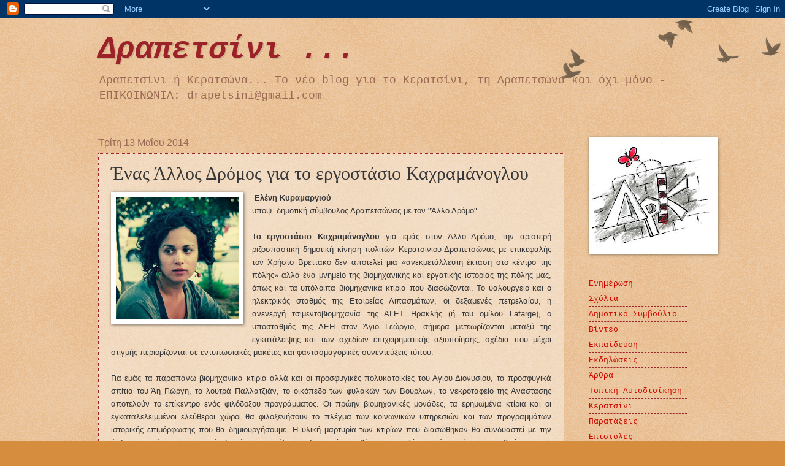

--- FILE ---
content_type: text/javascript; charset=UTF-8
request_url: https://drapetsini.blogspot.com/2014/05/blog-post_9393.html?action=getFeed&widgetId=Feed1&widgetType=Feed&responseType=js&xssi_token=AOuZoY4qATpIk1UGTdWKszVBIMzJhsrD0Q%3A1769024533170
body_size: 778
content:
try {
_WidgetManager._HandleControllerResult('Feed1', 'getFeed',{'status': 'ok', 'feed': {'entries': [{'title': '\u0391\u03a0\u039f\u03a6\u0391\u03a3\u039718/2026 \u0394\u0395 \u039c\u0395 \u0398\u0395\u039c\u0391 \u03a3\u03a5\u0393\u039a\u03a1\u039f\u03a4\u0397\u03a3\u0397 \u0395\u03a0\u0399\u03a4\u03a1\u039f\u03a0\u0397\u03a3 \u0394\u0399\u0395\u039d\u0395\u03a1\u0393\u0395\u0399\u0391\u03a3 \u039a\u0391\u0399 \u0391\u039e\u0399\u039f\u039b\u039f\u0393\u0397\u03a3\u0397\u03a3 \n\u0394\u0399\u0391\u0393\u03a9\u039d\u0399\u03a3\u039c\u039f\u03a5 \u0393\u0399\u0391 \u03a4\u0397\u039d \u03a0\u03a1\u039f\u039c\u0397\u0398\u0395\u0399\u0391 \u0395\u0399\u0394\u03a9\u039d \u0395\u039e\u039f\u03a0\u039b\u0399\u03a3\u039c\u039f\u03a5, \u03a5\u0393\u0399\u0395\u0399\u039d\u0397\u03a3 \u039a\u0391\u0398\u0391\u03a1\u0399\u039f\u03a4\u0397\u03a4\u0391\u03a3 \u039a\u0391\u0399 \n\u0395\u03a5\u03a0\u03a1\u0395\u03a0\u0399\u03a3\u039c\u039f\u03a5 \u0393\u0399\u0391 \u03a4\u0399\u03a3 \u0391\u039d\u0391\u0393\u039a\u0395\u03a3 \u03a4\u03a9\u039d \u03a5\u03a0\u0397\u03a1\u0395\u03a3\u0399\u03a9\u039d \u03a4\u039f\u03a5 \u0394\u0397\u039c\u039f\u03a5 \n\u039a\u0395\u03a1\u0391\u03a4\u03a3\u0399\u039d\u0399\u039f\u03a5-\u0394\u03a1\u0391\u03a0\u0395\u03a4\u03a3\u03a9\u039d\u0391\u03a3, \u03a3\u03a5\u039c\u03a6\u03a9\u039d\u0391 \u039c\u0395 \u03a4\u039f \u0391\u03a1\u0398\u03a1\u039f 221, \u03a0\u0391\u03a1. 3 \u03a4\u039f\u03a5 \u039d. 4412/2016 \n(\u03a6\u0395\u039a 14/\u0391/08-08-2016).', 'link': 'https://diavgeia.gov.gr/decision/view/62%CE%98%CE%95%CE%A9%CE%95%CE%A3-0%CE%980', 'publishedDate': '', 'author': 'no-reply@info.diavgeia.gov.gr (No Reply)'}, {'title': '\u0391\u03bd\u03b1\u03c3\u03c4\u03bf\u03bb\u03ae \u03bb\u03b5\u03b9\u03c4\u03bf\u03c5\u03c1\u03b3\u03af\u03b1\u03c2 \u0392\u03c1\u03b5\u03c6\u03b9\u03ba\u03ce\u03bd, \u03a0\u03b1\u03b9\u03b4\u03b9\u03ba\u03ce\u03bd \u03ba\u03b1\u03b9 \u0392\u03c1\u03b5\u03c6\u03bf\u03bd\u03b7\u03c0\u03b9\u03b1\u03ba\u03ce\u03bd \u03a3\u03c4\u03b1\u03b8\u03bc\u03ce\u03bd \u0394\u03ae\u03bc\u03bf\u03c5 \n\u039a\u03b5\u03c1\u03b1\u03c4\u03c3\u03b9\u03bd\u03af\u03bf\u03c5 \u0394\u03c1\u03b1\u03c0\u03b5\u03c4\u03c3\u03ce\u03bd\u03b1\u03c2 \u03c0\u03c1\u03bf\u03bb\u03b7\u03c0\u03c4\u03b9\u03ba\u03ac \u03bb\u03cc\u03b3\u03c9 \u03b5\u03c0\u03b9\u03ba\u03af\u03bd\u03b4\u03c5\u03bd\u03c9\u03bd \u03ba\u03b1\u03b9\u03c1\u03b9\u03ba\u03ce\u03bd \u03c6\u03b1\u03b9\u03bd\u03bf\u03bc\u03ad\u03bd\u03c9\u03bd \u03b3\u03b9\u03b1 \n\u03c4\u03b7\u03bd \u03a4\u0395\u03a4\u0391\u03a1\u03a4\u0397 21/01/2026', 'link': 'https://diavgeia.gov.gr/decision/view/9%CE%9D%CE%9C%CE%93%CE%A9%CE%95%CE%A3-52%CE%9A', 'publishedDate': '', 'author': 'no-reply@info.diavgeia.gov.gr (No Reply)'}, {'title': '\u0391\u03a0\u039f\u03a6\u0391\u03a3\u0397 20/2026 \u0394\u0395 \u039c\u0395 \u0398\u0395\u039c\u0391 \u039c\u0397 \u0391\u03a3\u039a\u0397\u03a3\u0397 \u0395\u03a6\u0395\u03a3\u0397\u03a3 \u039a\u0391\u03a4\u0391 \u03a4\u0397\u03a3 \u03a5\u03a0\u0384\u0391\u03a1\u0399\u0398\u039c. 2135/2025 \n\u0391\u03a0\u039f\u03a6\u0391\u03a3\u0397\u03a3 \u03a4\u039f\u03a5 \u039c\u039f\u039d\u039f\u039c\u0395\u039b\u039f\u03a5\u03a3 \u03a0\u03a1\u03a9\u03a4\u039f\u0394\u0399\u039a\u0395\u0399\u039f\u03a5 \u03a0\u0395\u0399\u03a1\u0391\u0399\u0391.', 'link': 'https://diavgeia.gov.gr/decision/view/95%CE%97%CE%A4%CE%A9%CE%95%CE%A3-9%CE%9D1', 'publishedDate': '', 'author': 'no-reply@info.diavgeia.gov.gr (No Reply)'}, {'title': '\u03a3\u03a5\u03a3\u03a4\u0391\u03a3\u0397 \u03a0\u0391\u0393\u0399\u0391\u03a3 \u03a0\u03a1\u039f\u039a\u0391\u03a4\u0391\u0392\u039f\u039b\u0397\u03a3 \u03a4\u039f\u03a5 \u0395\u039d\u0399\u0391\u0399\u039f\u03a5 \u0395\u0399\u0394\u0399\u039a\u039f\u03a5 \u0395\u03a0\u0391\u0393\u0393\u0395\u039b\u039c\u0391\u03a4\u0399\u039a\u039f\u03a5 \u0393\u03a5\u039c\u039d\u0391\u03a3\u0399\u039f\u03a5 \n-\u039b\u03a5\u039a\u0395\u0399\u039f\u03a5', 'link': 'https://diavgeia.gov.gr/decision/view/%CE%A1%CE%A07%CE%93%CE%A9%CE%95%CE%A3-%CE%A8%CE%97%CE%A6', 'publishedDate': '', 'author': 'no-reply@info.diavgeia.gov.gr (No Reply)'}, {'title': '\u03a3\u03a5\u03a3\u03a4\u0391\u03a3\u0397 \u03a0\u0391\u0393\u0399\u0391\u03a3 \u03a0\u03a1\u039f\u039a\u0391\u03a4\u0391\u0392\u039f\u039b\u0397\u03a3 \u03a4\u039f\u03a5 7\u03bf\u03c5 \u0393\u03a5\u039c\u039d\u0391\u03a3\u0399\u039f\u03a5 \u039a\u0395\u03a1\u0391\u03a4\u03a3\u0399\u039d\u0399\u039f\u03a5', 'link': 'https://diavgeia.gov.gr/decision/view/%CE%A11%CE%A5%CE%93%CE%A9%CE%95%CE%A3-%CE%A8%CE%9D9', 'publishedDate': '', 'author': 'no-reply@info.diavgeia.gov.gr (No Reply)'}], 'title': '\u0394\u03b9\u03b1\u03cd\u03b3\u03b5\u03b9\u03b1 RSS - \u0394\u0397\u039c\u039f\u03a3 \u039a\u0395\u03a1\u0391\u03a4\u03a3\u0399\u039d\u0399\u039f\u03a5 - \u0394\u03a1\u0391\u03a0\u0395\u03a4\u03a3\u03a9\u039d\u0391\u03a3'}});
} catch (e) {
  if (typeof log != 'undefined') {
    log('HandleControllerResult failed: ' + e);
  }
}
